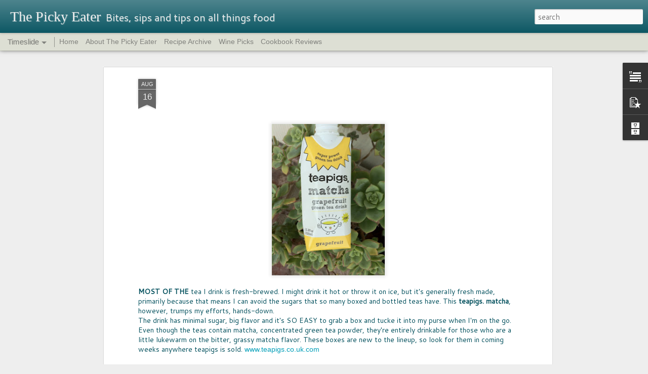

--- FILE ---
content_type: text/javascript; charset=UTF-8
request_url: http://www.thepickyeateronline.com/?v=0&action=initial&widgetId=Text1&responseType=js&xssi_token=AOuZoY5_ATzhJ5DtuoDc3XBMpD3srcVzmg%3A1769730382914
body_size: 271
content:
try {
_WidgetManager._HandleControllerResult('Text1', 'initial',{'content': '\x3cspan style\x3d\x22font-family:Georgia, serif;\x22\x3e\x3ca href\x3d\x22http://www.mercurynews.com/taste-off\x22\x3ehttp://www.mercurynews.com/taste-off\x3c/a\x3e\x3c/span\x3e', 'title': 'Check Out My Column'});
} catch (e) {
  if (typeof log != 'undefined') {
    log('HandleControllerResult failed: ' + e);
  }
}


--- FILE ---
content_type: text/javascript; charset=UTF-8
request_url: http://www.thepickyeateronline.com/?v=0&action=initial&widgetId=Text1&responseType=js&xssi_token=AOuZoY5_ATzhJ5DtuoDc3XBMpD3srcVzmg%3A1769730382914
body_size: 271
content:
try {
_WidgetManager._HandleControllerResult('Text1', 'initial',{'content': '\x3cspan style\x3d\x22font-family:Georgia, serif;\x22\x3e\x3ca href\x3d\x22http://www.mercurynews.com/taste-off\x22\x3ehttp://www.mercurynews.com/taste-off\x3c/a\x3e\x3c/span\x3e', 'title': 'Check Out My Column'});
} catch (e) {
  if (typeof log != 'undefined') {
    log('HandleControllerResult failed: ' + e);
  }
}
